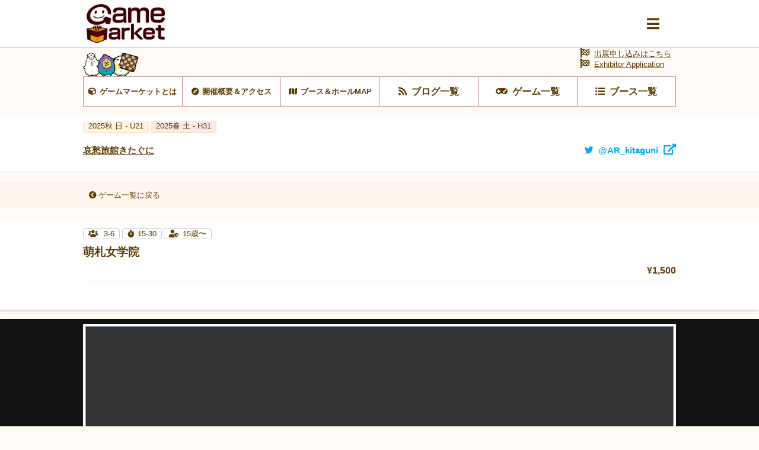

--- FILE ---
content_type: text/html; charset=UTF-8
request_url: https://gamemarket.jp/game/1994
body_size: 27746
content:
<!DOCTYPE html>
<html lang="ja">

<head>
    <!-- Global site tag (gtag.js) - Google Analytics -->
    <script async src="https://www.googletagmanager.com/gtag/js?id=UA-61684245-1"></script>
    <script>
        window.dataLayer = window.dataLayer || [];
        function gtag() { dataLayer.push(arguments); }
        gtag('js', new Date());
        gtag('config', 'UA-61684245-1');
    </script>

    <meta charset="utf-8" />
    <meta name="viewport" content="width=device-width, initial-scale=1.0">
    <meta http-equiv="X-UA-Compatible" content="ie=edge">
    <title>萌札女学院 | 『ゲームマーケット』公式サイト | 国内最大規模のアナログゲーム・ テーブルゲーム・ボードゲーム イベント</title>
    <meta name="description" content="萌札女学院 | 国内最大規模のアナログゲームイベント『ゲームマーケット』公式サイトです。">
    <meta name="keywords" content="萌札女学院,ゲームマーケット,アナログゲーム,ボードゲーム,TRPG,ウォーゲーム,テーブルゲーム,カードゲーム,アークライト">

    <base href="/">
    <meta property="og:locale" content="ja_JP" />
            <meta property="og:type" content="article" />
    
            <meta property="og:title" content="萌札女学院 | 『ゲームマーケット』公式サイト | 国内最大規模のアナログゲーム・ テーブルゲーム・ボードゲーム イベント">
    
    <meta property="og:description" content="萌札女学院 | 国内最大規模のアナログゲームイベント『ゲームマーケット』公式サイトです。" />

            <meta property="og:image" content="https://img.gamemarket.jp/2015/04/ae08e6b6059133ff9e75ad1e17d644e1.jpg">
    
            <meta property="og:url" content="https://gamemarket.jp/game/1994">
    
    <meta property="og:site_name" content="『ゲームマーケット』公式サイト | 国内最大規模のアナログゲーム・ テーブルゲーム・ボードゲーム イベント" />

    <meta itemprop="image" content="https://img.gamemarket.jp/ogp.png">

    <link rel="shortcut icon" href="/favicon.ico" type="image/vnd.microsoft.icon">
    <link rel="icon" href="/favicon.ico" type="image/vnd.microsoft.icon">


    <!-- <meta property="article:publisher" content="https://facebook.com/xxx_Facebookページのアドレス" /> -->
    <!-- <meta property="fb:app_id" content="Facebookのapp idを取得し記述" /> -->
    <meta name="twitter:site" content="@https://twitter.com/gamemarket_" />
    <meta name="twitter:title" content="『ゲームマーケット』公式サイト" />
    <meta name="twitter:card" content="summary" />
    <meta name="twitter:description" content="国内最大規模のアナログゲームイベント『ゲームマーケット』公式サイトです。" />
    <meta name="twitter:image" content="https://img.gamemarket.jp/ogp.png" />

    <link rel='stylesheet' href='https://unpkg.com/ress/dist/ress.min.css'>
    <!-- <link rel="stylesheet" href="/assets/css/ress.min.css"> -->
    <link rel="stylesheet" href="https://fonts.googleapis.com/icon?family=Material+Icons">
    <link rel='stylesheet' href='/assets/css/style.css?v=1699581273'>
    <link rel='stylesheet' href='/assets/css/archive.css?date=20200511'>
    <link rel='stylesheet' href='/assets/css/org.css?v=1695217245'>
    <!-- fontawesome -->
    <!-- <link href="https://use.fontawesome.com/releases/v5.0.10/css/all.css" rel="stylesheet"> -->
    <script src="https://kit.fontawesome.com/6d7a390442.js" crossorigin="anonymous"></script>
    <!-- jQuery -->
    <script src="https://ajax.googleapis.com/ajax/libs/jquery/3.4.1/jquery.min.js"></script>
    <!-- flickity -->
    <link rel="stylesheet" href="https://unpkg.com/flickity@2.2.1/dist/flickity.css">
    <script src="https://unpkg.com/flickity@2.2.1/dist/flickity.pkgd.min.js" crossorigin="anonymous"></script>
    <!-- UX -->
    <script type="text/javascript" src="/assets/js/ux.js?date=20200410"></script>
</head>

<script>
	function CheckEmail(conf_email){
		// 入力値取得
		var input1 = email.value;
		var input2 = conf_email.value;
		// パスワード比較
		if(input1 != input2){
			conf_email.setCustomValidity("入力値が一致しません。");
		}else{
			conf_email.setCustomValidity('');
		}
	}
</script>
<script>
  $(function () {
    $(".onSend").on('click', function () {
      var obj = document.forms["vote_form"];
      $.ajax("/api/game/vote", {
        type: 'post',
        data: $(obj).serialize(),
        dataType: 'json',
      }).done(function(data) {
          document.getElementById("vote-result").innerText = data.result;
      }).fail(function(data) {
      });
      $('.textAlert').show();
      return false;
    });
  });
</script>
<script>
  $(function () {
    $(".onBook").on('click', function () {
      var obj = document.forms["booking_form"];
      $.ajax("/api/game/booking", {
        type: 'post',
        data: $(obj).serialize(),
        dataType: 'json',
      }).done(function(data) {
          document.getElementById("booking-result").innerText = data.result;
      }).fail(function(data) {
      });
      $('.textAlert').show();
      return false;
    });
  });
</script>
<body id="BOOTHGAME" class="games detail">
    <input type="radio" name="slideshowTgl" id="slideshowTgl-ON" style="display: none;">
    <input type="radio" name="slideshowTgl" id="slideshowTgl-OFF" style="display: none;" checked="checked">
    <input type="checkbox" id="modalTgl" style="display: none;">
<label id="modalArea" for="modalTgl">
    <nav id="globalNav">
        <div class="container">
            <div class="inner contentsLinkArea">
                <ul class="contentsLink itemList linkList">
                    <li class="top itemList-child"><a href="/" title="HOME"><span class="icon">HOME</span></a></li><!--
                    --><li class="top itemList-child"><a href="/information" title="HOME"><span class="icon">運営からのお知らせ</span></a></li><!--
                    --><li class="about itemList-child"><a href="/about" alt="ゲームマーケットとは"><span class="icon">ゲームマーケットとは</span></a></li><!--
                    --><li class="access itemList-child"><a href="/access" alt="開催概要＆アクセス"><span class="icon">開催概要＆アクセス</span></a></li><!--
                    --><li class="map itemList-child"><a href="/map" alt="ブース＆ホールMAP"><span class="icon">ブース＆ホールMAP</span></a></li><!--
                    --><li class="news itemList-child"><a href="/blog" alt="ブログ一覧"><span class="icon">ブログ一覧</span></a></li><!--
                    --><li class="game itemList-child"><a href="/game" alt="ゲーム一覧"><span class="icon">ゲーム一覧</span></a></li><!--
                    --><li class="boothlist itemList-child"><a href="/booth" alt="ブース一覧"><span class="icon">ブース一覧</span></a></li>
                </ul>
            </div>
            <div class="inner corporateLinkArea">
                <ul class="corporateLink itemList linkList">
                    <li class="entry itemList-child"><a href="/entry" alt="出展申し込み" class="icon"><span>出展申し込み</span></a></li><!--
                    --><li class="contact itemList-child"><a href="https://docs.google.com/forms/d/e/1FAIpQLSfnZx9L-S7wHuytrn0N4DCKYi3JpEYMmih33aZuo1DZ0BLt7g/viewform?usp=header" target="_blank" rel="noopener noreferrer" alt="お問い合わせ" class="icon"><span>お問い合わせ</span></a></li><!--
                    --><li class="twitter itemList-child"><a href="https://twitter.com/GameMarket_" target="_blank" rel="noopener noreferrer" alt="公式Twitter" class="icon"><span>公式Twitter</span></a></li><!--
                    --><li class="faq itemList-child"><a href="/faq" alt="FAQ" class="icon"><span>来場者向けFAQ</span></a></li>
                </ul>
            </div>
        </div>
    </nav>
</label>
    <input type="checkbox" id="awardTgl" style="display: none;">

    <label id="awardArea" for="awardTgl">
        <div class="wrap" data-type="default">
            <header>
                <h3>ゲームマーケット大賞投票</h3>
            </header>
            <div class="textAlert alertLv2" style="display: none;">
                <h4><div id='vote-result'></div></h4>
            </div>
            <div class="inner">
                <form method="post" accept-charset="utf-8" name="vote_form" role="form" action="/game/1994"><div style="display:none;"><input type="hidden" name="_method" value="POST"/><input type="hidden" name="_csrfToken" autocomplete="off" value="29a6d7b1d15869be8209102159b37b319226b1640872cded64026d3bc7731afdc3e77a79de0a8b6671662f8b24da56ef82d2298ba296323429e2d8aeb7aee59b"/></div>                    <input type="hidden" name="game_id" id="game-id" value="1994"/>                    <dl>
                        <dt>シリアルNo.を入力</dt>
                        <dd><div class="form-group text"><input type="text" name="serial_number" placeholder="シリアルNo.を入力してください" id="serial-number" class="form-control"/></div></dd>
                    </dl>
                    <div class="btnLink">
                        <button class="onSend btn btn-default" type="submit">投票する</button>                    </div>
                </form>                <div class="btnLink close">
                    <span>閉じる</span>
                </div>
            </div>
        </div>
    </label>
    <input type="checkbox" id="reservedTgl" style="display: none;">
    <label id="reservedArea" for="reservedTgl">

        <div class="wrap">
            <header>
                <h3>予約フォーム</h3>
            </header>
            <div class="inner">
                <div class="textAlert alertLv2" style="display: none;">
                    <h4><div id='booking-result'></div></h4>
                </div>

                <p>萌札女学院の予約をします。</p>
                <form method="post" accept-charset="utf-8" name="booking_form" role="form" action="/game/1994"><div style="display:none;"><input type="hidden" name="_method" value="POST"/><input type="hidden" name="_csrfToken" autocomplete="off" value="29a6d7b1d15869be8209102159b37b319226b1640872cded64026d3bc7731afdc3e77a79de0a8b6671662f8b24da56ef82d2298ba296323429e2d8aeb7aee59b"/></div>                    <input type="hidden" name="game_id" id="game-id" value="1994"/>                    <dl>
                        <dt>予約氏名を入力</dt>
                        <dd><div class="form-group text required"><input type="text" name="name" placeholder="予約氏名を入力してください" required="required" id="name" class="form-control"/></div></dd>
                    </dl>
                    <dl>
                        <dt>メールアドレスを入力</dt>
                        <dd><div class="form-group email required"><input type="email" name="email" placeholder="メールアドレスを入力してください" required="required" id="email" class="form-control"/></div></dd>
                    </dl>
                    <dl>
                        <dt>メールアドレスを入力（確認）</dt>
                        <dd><div class="form-group text required"><input type="text" name="conf_email" placeholder="メールアドレス（確認）を入力してください" required="required" oninput="CheckEmail(this)" id="conf-email" class="form-control"/></div></dd>
                    </dl>
                    <div class="btnLink">
                        <button class="onBook btn btn-default" type="submit">予約する</button>                    </div>
                </form>
                <div class="btnLink close">
                    <span>閉じる</span>
                </div>
            </div>
        </div>
    </label>
    <div class="wrap">
        <header id="commonHeader">
    <div class="inner">
        <div class="flex">
            <h2 class="siteLogo">
                <a href="/"><img src="/assets/images/img-logo_c.png" alt="Gamemarket"></a>
            </h2>
            <label for="modalTgl"><i class="fas fa-bars"></i></label>
        </div>
    </div>
</header>
<nav id="shortcutLink">
    <div class="inner">
        <ul class="anker-textdecoration-none">
            <li class="about"><a href="/about" alt="ゲームマーケットとは"><span class="icon">ゲームマーケットとは</span></a></li><!--
            --><li class="access"><a href="/access" alt="開催概要＆アクセス"><span class="icon">開催概要＆アクセス</span></a></li><!--
            --><li class="map"><a href="/map" alt="ブース＆ホールMAP"><span class="icon">ブース＆ホールMAP</span></a></li><!--
            --><li class="news"><a href="/blog" alt="ブログ一覧"><span class="icon">ブログ一覧</span></a></li><!--
            --><li class="game"><a href="/game" alt="ゲーム一覧"><span class="icon">ゲーム一覧</span></a></li><!--
            --><li class="boothlist"><a href="/booth" alt="ブース一覧"><span class="icon">ブース一覧</span></a></li>
        </ul>
    </div>
    <div class="entry">
        <a href="/entry" alt="出展申し込み" class="icon"><span>出展申し込みはこちら</a><br>
        <a href="/entry" alt="Exhibitor Application" class="icon"><span>Exhibitor Application</a>
    </div>
</nav>
    <aside class="returnLink">
        <div class="inner">
            <a href="/" alt="サイトトップに戻る" class="icon"><i class="fas fa-chevron-circle-left"></i><span>サイトトップに戻る</span></a>
        </div>
    </aside>
        <main>
            <article>
                <header>
                    <ul class="tag eventTag flex">
                                                                                                                                                                                                                                                                                                                                            <li class="eventAutumn"><a href="/gamemarket/2025a" title="2025a 日 - U21">
                                        <span>2025秋 日 - U21                                        </span></a>
                                    </li>
                                                                                                                                                                                                                    <li class="eventSpring"><a href="/gamemarket/2025s" title="2025s 土 - H31">
                                        <span>2025春 土 - H31                                        </span></a>
                                    </li>
                                                                                                                                                                                                                                                                                                                                                                                                                                                                                                                                                                                                                                                                                                                                                                                                                                                                                                                                                                                                                                                                                                                                                                                                                                                                                                                                                                                                                                                                                                                                                                                                                                                                                                                                                                                                                                        </ul>
                    <h3 class="titleLv3 flex">
                        <a href="/booth/1133" title="哀愁旅館きたぐに"><span>哀愁旅館きたぐに</span></a>
                                                    <a href="https://twitter.com/AR_kitaguni" target="_blank" rel="noopener noreferrer" title="twitter@AR_kitaguni" class="twitter"><span class="icon">@AR_kitaguni</span></a>
                                            </h3>
                </header>
                <aside class="returnLink">
                    <div class="inner">
                        <a href="/booth/game/1133" alt="ゲーム一覧に戻る" class="icon"><i class="fas fa-chevron-circle-left"></i><span>ゲーム一覧に戻る</span></a>
                    </div>
                </aside>
                <section id="gameDetail" class="archive" archive-type="blog">
                    <header>
                        <div class="inner">
                            <ul class="tag eventTag flex">
                                                                                                                                </ul>

                            <ul class="tag fliterTag flex">
                                <li class="num">
                                    <a href="/game/?player=3&playernum=higher">
                                        <span class="icon">
                                                                                            3-6                                                                                    </span>
                                    </a>
                                </li>
                                <li class="time">
                                                                            <a href="javascript:void(0)">
                                                                            <span class="icon">15-30</span>
                                    </a>
                                </li>
                                <li class="age">
                                    <a href="/game/?age=15">
                                        <span class="icon">15歳〜</span>
                                    </a>
                                </li>
                            </ul>
                            <h1><span>萌札女学院</span></h1>
                            <p class="price"><span>¥1,500</span></p>
							
                            <p class="about"><span></span></p>
                            <ul class="tag uxTag flex">
                                                                                            </ul>
                        </div>
                    </header>
                                                                <div id="imageList" mode="slideshow">
                            <div class="inner">
                                <input type="radio" id="gameImage01" name="gameImage" checked="checked"><label for="gameImage01" style="background-image: url('https://img.gamemarket.jp/2015/04/ae08e6b6059133ff9e75ad1e17d644e1.jpg');"><span class="caption">萌札女学院</span></label>
                            </div>
                        </div>
                                        <div class="container">
                        <div class="contents">
                            <div class="inner">
                                <header>
                                    <h2>ゲーム概要</h2>
                                </header>
                                <ul>
                                                                                                                                            </ul>
                                <table class="gameStatusDetail">
                                    <tbody>
                                        <tr>
                                            <th class="num"><span class="icon">プレイ人数</span></th><td>
                                                <span>
                                                                                                            3〜6人
                                                                                                    </span>
                                            </td>
                                            <th class="time"><span class="icon">プレイ時間</span></th><td><span>15〜30分</span></td>
                                        </tr>
                                        <tr>
                                            <th class="age"><span class="icon">対象年齢</span></th><td><span>15歳〜</span></td>
                                            <th class="price"><span class="icon">価格</span></th><td><span>1,500円</span></td>
                                        </tr>
                                        <tr>
                                            <th class="calendar"><span class="icon">発売時期</span></th><td><span></span></td>
                                            <th class="booking"><span class="icon">予約</span></th>
                                            <td>
                                                <span>
                                                                                                            不可
                                                                                                    </span>
                                            </td>
                                        </tr>
                                        <tr>
                                            <th class="designer"><span class="icon">ゲームデザイン</span></th><td><span>テイダ　リョウ</span></td>
                                            <th class="illustrator"><span class="icon">イラスト・DTP</span></th><td><span>のっち</span></td>
                                        </tr>
                                    </tbody>
                                </table>
                                
                                <header class="game">
                                    <h2><span class="icon">ゲーム詳細</span></h2>
                                </header>
																	<p><b>とあるお嬢様学校に伝わる秘密の遊び、「白馬の王子様占い」。未来の恋人を占うため、乙女たちは理想の殿方を語らいながらタロットをめくります。</b><br />
<br />
<strong><b>この牧歌的なおまじないを、私たち哀愁旅館きたぐにはゲームにしてみました。お茶を囲み語らう女学生の柔らかな空気はそのままに、ちょっぴり危険なスパイスを添えて。</b></strong><br />
<br />
ルール紹介マンガは<a href="http://arkitaguni.blog.fc2.com/blog-entry-37.html">こちら</a>です。</p>
								


                                                                                                                                    
								
								
								
                                                            </div>
                        </div>
                        <footer>
                            <ul class="flex">
                                <li class="returnList"><a href="/booth/game/1133" title="ゲーム一覧に戻る"><span>ゲーム一覧に戻る</span></a></li>
                            </ul>
                        </footer>
                    </div>
                    <nav class="shareArea">
    <i class="fa fa-share-alt"><span>この記事をシェア</span></i>
    <ul class="flex">
        <li><a class="sns-twitter"  rel="noopener noreferrer" href="https://twitter.com/share?url=https%3A%2F%2Fgamemarket.jp%2Fgame%2F1994" target="_blank"><i class="fa fa-twitter"><span></span></i></a></li>
        <li><a class="sns-line"     rel="noopener noreferrer" href="http://line.me/R/msg/text/?https%3A%2F%2Fgamemarket.jp%2Fgame%2F1994" target="_blank"><i class="fa fa-comment"><span></span></i></a></li>
        <li><a class="sns-facebook" rel="noopener noreferrer" href="https://www.facebook.com/sharer/sharer.php?u=https%3A%2F%2Fgamemarket.jp%2Fgame%2F1994" target="_blank"><i class="fa fa-facebook"><span></span></i></a></li>
    </ul>
</nav>
                </section>
            </article>
        </main>
        <footer id="commonFooter">
    <div class="container">
        <figure class="siteLogo">
            <a href="/" title="GameMarket TOPへ"><img src="/assets/images/img-logo_w.png" alt="Gamemarket"></a>
        </figure>
        <ul class="itemList linkList">
            <li class="about itemList-child"><a href="/about" alt="ゲームマーケットとは" class="icon"><span>ゲームマーケットとは</span></a></li><!--
            --><li class="access itemList-child"><a href="/access" alt="開催概要＆アクセス" class="icon"><span>開催概要＆アクセス</span></a></li><!--
            --><li class="map itemList-child"><a href="/map" alt="ブース＆ホールMAP" class="icon"><span>ブース＆ホールMAP</span></a></li><!--
            --><li class="news itemList-child"><a href="/blog" alt="ブログ一覧" class="icon"><span>ブログ一覧</span></a></li><!--
            --><li class="game itemList-child"><a href="/game" alt="ゲーム一覧" class="icon"><span>ゲーム一覧</span></a></li><!--
            --><li class="boothlist itemList-child"><a href="/booth" alt="ブース一覧" class="icon"><span>ブース一覧</span></a></li><!--
            --><li class="entry itemList-child"><a href="/entry" alt="出展申し込み" class="icon"><span>出展申し込み</span></a></li><!--
            --><li class="contact itemList-child"><a href="https://docs.google.com/forms/d/e/1FAIpQLSfnZx9L-S7wHuytrn0N4DCKYi3JpEYMmih33aZuo1DZ0BLt7g/viewform?usp=header" target="_blank" rel="noopener noreferrer" alt="お問い合わせ" class="icon"><span>お問い合わせ</span></a></li><!--
            --><li class="twitter itemList-child"><a href="https://twitter.com/GameMarket_" target="_blank" rel="noopener noreferrer" alt="公式Twitter" class="icon"><span>公式Twitter</span></a></li><!--
            --><li class="faq itemList-child"><a href="/faq" alt="来場者向けFAQ" class="icon"><span>来場者向けFAQ</span></a></li><!--
            --><li class="company itemList-child"><a href="/company" alt="運営会社" class="icon"><span>運営会社</span></a></li><!--
            --><li class="rule itemList-child"><a href="/rule" alt="利用規約" class="icon"><span>利用規約</span></a></li><!--
            --><li class="privacy itemList-child"><a href="/privacy" alt="個人情報保護方針" class="icon"><span>個人情報保護方針</span></a></li><!--
            --><li class="report itemList-child"><a href="/report" alt="開催データ" class="icon"><span>開催データ</span></a></li>
        </ul>
        <small class="copyright"><span class="icon">GameMarket</span></small>
    </div>
</footer>
    </div>
</body>

</html>